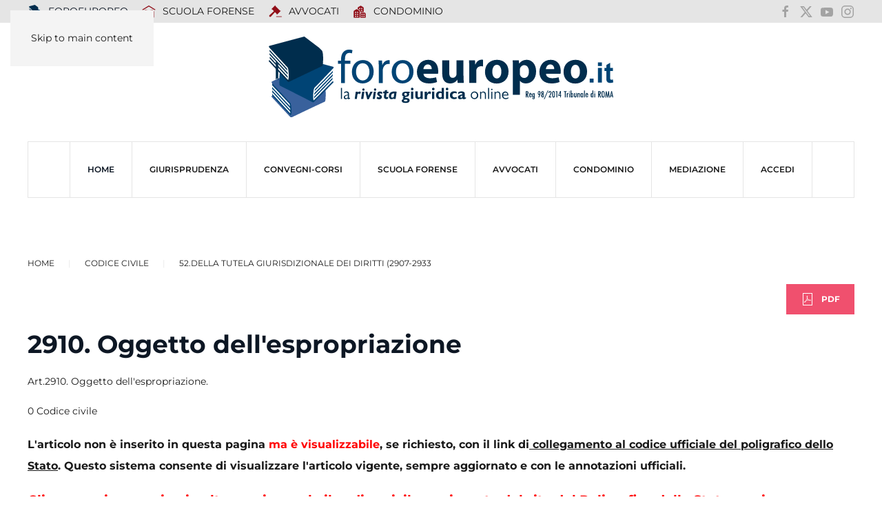

--- FILE ---
content_type: application/javascript
request_url: https://www.foroeuropeo.it/media/com_irelated/js/jquery.jscroll.min.js
body_size: 1438
content:
/*!
 * jScroll - jQuery Plugin for Infinite Scrolling / Auto-Paging
 * @see @link{http://jscroll.com}
 *
 * @copyright 2011-2017, Philip Klauzinski
 * @license Dual licensed under the MIT and GPL Version 2 licenses.
 * @author Philip Klauzinski (http://webtopian.com)
 * @version 2.3.6
 * @requires jQuery v1.4.3+
 * @preserve
 */
;!function(d){d.jscroll={defaults:{debug:!1,autoTrigger:!0,autoTriggerUntil:!1,loadingHtml:"<small>Loading...</small>",loadingFunction:!1,padding:0,nextSelector:"a:last",contentSelector:"",pagingSelector:"",callback:!1}};var c=function(M,L){var K=M.data("jscroll"),I="function"==typeof L?{callback:L}:L,E=d.extend({},d.jscroll.defaults,I,K||{}),A="visible"===M.css("overflow-y"),x=M.find(E.nextSelector).first(),v=d(window),J=d("body"),H=A?v:M,F=d.trim(x.attr("href")+" "+E.contentSelector),D=function(){var e=d(E.loadingHtml).filter("img").attr("src");if(e){var f=new Image;f.src=e}},B=function(){M.find(".jscroll-inner").length||M.contents().wrapAll('<div class="jscroll-inner" />')},b=function(f){var e;E.pagingSelector?f.closest(E.pagingSelector).hide():(e=f.parent().not(".jscroll-inner,.jscroll-added").addClass("jscroll-next-parent").hide(),e.length||f.wrap('<div class="jscroll-next-parent" />').parent().hide())},G=function(){return H.unbind(".jscroll").removeData("jscroll").find(".jscroll-inner").children().unwrap().filter(".jscroll-added").children().unwrap()},C=function(){if(M.is(":visible")){B();var f=M.find("div.jscroll-inner").first(),l=M.data("jscroll"),h=parseInt(M.css("borderTopWidth"),10),k=isNaN(h)?0:h,e=parseInt(M.css("paddingTop"),10)+k,j=A?H.scrollTop():M.offset().top,g=f.length?f.offset().top:0,i=Math.ceil(j-g+H.height()+e);if(!l.waiting&&i+E.padding>=f.outerHeight()){return a("info","jScroll:",f.outerHeight()-i,"from bottom. Loading next request..."),w()}}},z=function(e){return e=e||M.data("jscroll"),e&&e.nextHref?(y(),!0):(a("warn","jScroll: nextSelector not found - destroying"),G(),!1)},y=function(){var e=M.find(E.nextSelector).first();if(e.length){if(E.autoTrigger&&(E.autoTriggerUntil===!1||E.autoTriggerUntil>0)){b(e);var h=J.height()-M.offset().top,g=M.height()<h?M.height():h,f=M.offset().top-v.scrollTop()>0?v.height()-(M.offset().top-d(window).scrollTop()):v.height();f>=g&&C(),H.unbind(".jscroll").bind("scroll.jscroll",function(){return C()}),E.autoTriggerUntil>0&&E.autoTriggerUntil--}else{H.unbind(".jscroll"),e.bind("click.jscroll",function(){return b(e),w(),!1})}}},w=function(){var e=M.find("div.jscroll-inner").first(),f=M.data("jscroll");return f.waiting=!0,e.append('<div class="jscroll-added" />').children(".jscroll-added").last().html('<div class="jscroll-loading" id="jscroll-loading">'+E.loadingHtml+"</div>").promise().done(function(){E.loadingFunction&&E.loadingFunction()}),M.animate({scrollTop:e.outerHeight()},0,function(){var g=f.nextHref;e.find("div.jscroll-added").last().load(g,function(j,i){if("error"===i){return G()}var h=d(this).find(E.nextSelector).first();f.waiting=!1,f.nextHref=h.attr("href")?d.trim(h.attr("href")+" "+E.contentSelector):!1,d(".jscroll-next-parent",M).remove(),z(),E.callback&&E.callback.call(this,g),a("dir",f)})})},a=function(f){if(E.debug&&"object"==typeof console&&("object"==typeof f||"function"==typeof console[f])){if("object"==typeof f){var e=[];for(var g in f){"function"==typeof console[g]?(e=f[g].length?f[g]:[f[g]],console[g].apply(console,e)):console.log.apply(console,e)}}else{console[f].apply(console,Array.prototype.slice.call(arguments,1))}}};return M.data("jscroll",d.extend({},K,{initialized:!0,waiting:!1,nextHref:F})),B(),D(),y(),d.extend(M.jscroll,{destroy:G}),M};d.fn.jscroll=function(a){return this.each(function(){var b,h=d(this),g=h.data("jscroll");g&&g.initialized||(b=new c(h,a))})}}(jQuery);